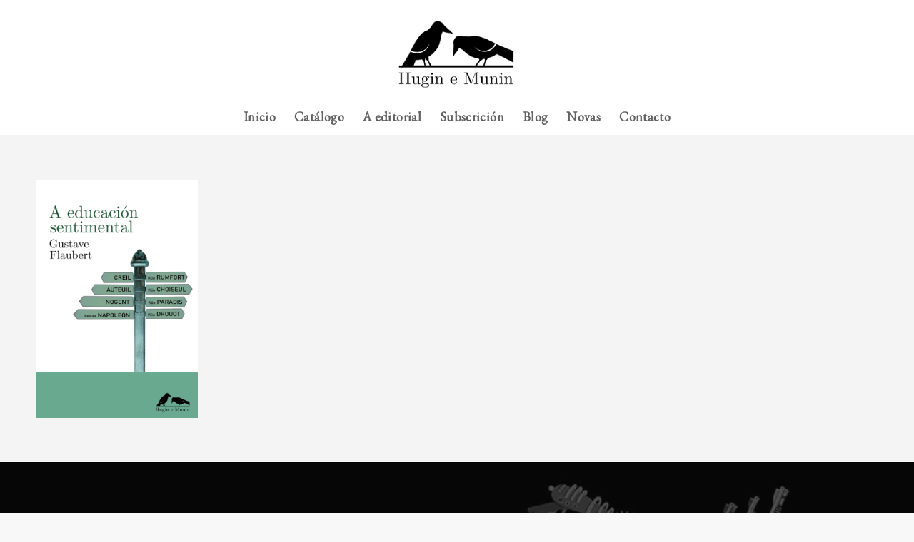

--- FILE ---
content_type: text/css
request_url: https://huginemunin.gal/wp-content/themes/enfold/config-templatebuilder/avia-shortcodes/contentslider/contentslider.css?ver=7.1.3
body_size: 4604
content:
/* ======================================================================================================================================================
Partner/Logo Slider + Content Slider
====================================================================================================================================================== */

/*shared styles*/
#top .avia-smallarrow-slider{
	position: relative;
	overflow: visible;
}
#top .avia-smallarrow-slider .avia-slideshow-arrows{
	position: relative;
	width: 51px;
	top: -3px;
	left: 0;
	height: 24px;
}

#top .avia-smallarrow-slider .avia-slideshow-arrows a{
	opacity: 0;
	margin: 0;
	width: 0 !important;	/*	used to reduce and avoid long selectors	*/
	height: 24px;
	line-height: 25px;
	font-size: 10px;
	top: 0;
}

#top .avia-smallarrow-slider .avia-slideshow-arrows a.avia-svg-icon svg:first-child,
#top .avia-smallarrow-slider .avia-slideshow-arrows a.avia-svg-icon img[is-svg-img="true"]{
	height: 10px;
	width: auto;
	margin-top: 8px;
}

#top .avia-smallarrow-slider:not(.av-slideshow-ui) .avia-slideshow-arrows a,
#top .avia-smallarrow-slider.av-slideshow-ui .avia-slideshow-arrows.av-visible-prev a.prev-slide,
#top .avia-smallarrow-slider.av-slideshow-ui .avia-slideshow-arrows.av-visible-next a.next-slide{
	width: 24px !important;		/*	used to reduce and avoid long selectors	*/
	opacity: 1;
}

#top .avia-smallarrow-slider:not(.av-slideshow-ui) .avia-slideshow-arrows a:hover,
#top .avia-smallarrow-slider.av-slideshow-ui .avia-slideshow-arrows.av-visible-prev a.prev-slide:hover,
#top .avia-smallarrow-slider.av-slideshow-ui .avia-slideshow-arrows.av-visible-next a.next-slide:hover{
	opacity: 0.5;
}

#top .avia-smallarrow-slider .avia-slideshow-arrows a:before{
	line-height: 25px;
	border-radius: 1px;
}

#top .avia-smallarrow-slider.av-control-minimal .avia-slideshow-arrows a:before{
	line-height: 21px
}

/* hide controls on desktop */
.avia_desktop #top #wrap_all .avia-smallarrow-slider.av-slideshow-ui .avia-slideshow-controls a{
	opacity: 0;
}

.avia_desktop #top #wrap_all .avia-smallarrow-slider.av-slideshow-ui.av-nav-arrows-visible .avia-slideshow-arrows a,
.avia_desktop #top #wrap_all .avia-smallarrow-slider.av-slideshow-ui.av-nav-dots-visible .avia-slideshow-dots a{
	opacity: 1;
}

.avia_desktop #top #wrap_all .avia-smallarrow-slider.av-slideshow-ui:hover .avia-slideshow-controls a{
	opacity: 1;
}

.avia_desktop #top #wrap_all .avia-smallarrow-slider.av-slideshow-ui:hover .avia-slideshow-controls a:hover{
	opacity: 0.5;
}

#top .avia-smallarrow-slider.av-slideshow-ui.av-hide-nav-arrows .avia-slideshow-arrows{
	display: none;
}

#top .avia-smallarrow-slider .slide-image,
#top .avia-logo-element-container img{
	margin: 0 auto;
	display: block;
	width: auto;
	width: 100%\9;
}

#top .avia-smallarrow-slider-heading{
	display: table;
	width: 100%;
}

#top .avia-smallarrow-slider-heading> div{
	display: table-cell;
}

#top .avia-smallarrow-slider-heading h3{
	top: -3px;
	position: relative;
}

#top .avia-logo-grid .slide-entry-wrap{
	margin: 0;
}

#top .avia-smallarrow-slider  .avia-slideshow-dots{
	position: relative;
	width: 100%;
	left: 0;
	bottom: 0;
	margin-top: 10px;
	float: unset;			/*	added 5.0 - postslider moves it left	*/
}

#top .avia-smallarrow-slider  .avia-slideshow-dots a{
	border-style: solid;
	border-width: 1px;
	bottom: 0;
}

#top .avia-smallarrow-slider .avia-slideshow-dots a.active,
#top .avia-logo-element-container .avia-slideshow-dots a:hover{
	background: #aaa;
}

/*content only*/
#top .avia-content-slider-element-container .avia-slideshow-dots{
	left: 0;
	text-align: right;
	width: auto;
}


/*partner only*/
#top .avia-logo-element-container .slide-entry{
	padding: 1px;
}

#top .avia-logo-element-container img,
.av-partner-fake-img{
	box-shadow: 0px 0px 2px rgba(0, 0, 0, 0.3);
}

#top .av-border-deactivate.avia-logo-element-container img,
.av-border-deactivate .av-partner-fake-img{
	box-shadow: none;
}

#top .avia-logo-element-container .slide-image{
	overflow: visible;
}

.av-partner-fake-img{
	width:100%;
	display: block;
	position: relative;
	background-size: contain;
	background-repeat: no-repeat;
}

@media only screen and (max-width: 767px)
{
	.responsive #top .avia-smallarrow-slider .flex_column{
		margin: 0px;
		width: 50%;
	}
}

@media only screen and (max-width: 479px)
{
	.responsive #top #wrap_all .avia-logo-element-container.avia-logo-grid .flex_column{
		margin: 0;
	}
}

#top .avia-content-slider-element-container .avia-slideshow-dots a.active,
#top .avia-content-slider-element-container .avia-slideshow-dots a:hover{
	background: #aaa;
}
